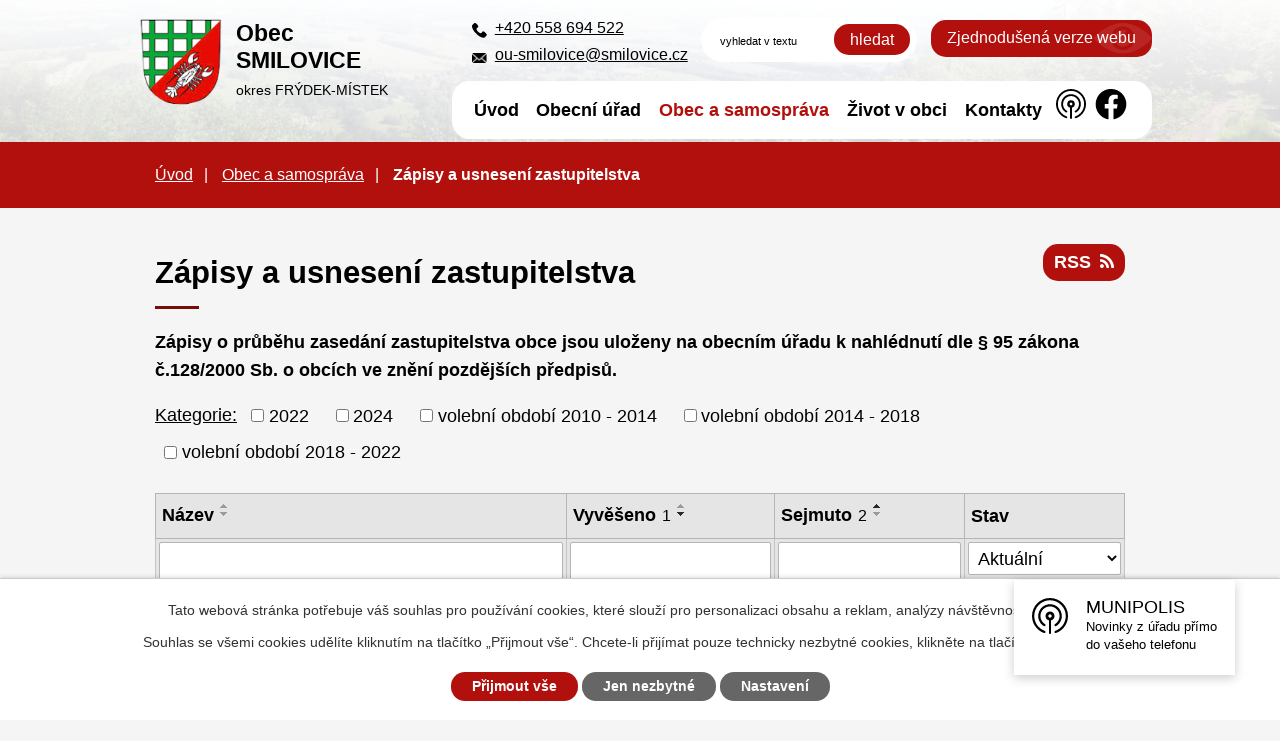

--- FILE ---
content_type: text/html; charset=utf-8
request_url: https://www.smilovice.cz/zapisy-a-usneseni-zastupitelstva?mainSection-dataAggregatorCalendar-7723159-date=202303&noticeOverview-noticesGrid-grid-order=added%3Dd%26archived%3Da&noticeOverview-noticesGrid-grid-itemsPerPage=10
body_size: 19159
content:
<!DOCTYPE html>
<html lang="cs" data-lang-system="cs">
	<head>



		<!--[if IE]><meta http-equiv="X-UA-Compatible" content="IE=EDGE"><![endif]-->
			<meta name="viewport" content="width=device-width, initial-scale=1, user-scalable=yes">
			<meta http-equiv="content-type" content="text/html; charset=utf-8" />
			<meta name="robots" content="index,follow" />
			<meta name="author" content="Antee s.r.o." />
			<meta name="description" content="Smilovice leží na úpatí strmých svahů 738 m vysoké Goduly v masivu Moravskoslezských Beskyd v krásném a tichém prostředí na místní komunikaci mezi Stříteží a obcí Řekou." />
			<meta name="viewport" content="width=device-width, initial-scale=1, user-scalable=yes" />
<title>Zápisy a usnesení zastupitelstva | Obec Smilovice</title>

		<link rel="stylesheet" type="text/css" href="https://cdn.antee.cz/jqueryui/1.8.20/css/smoothness/jquery-ui-1.8.20.custom.css?v=2" integrity="sha384-969tZdZyQm28oZBJc3HnOkX55bRgehf7P93uV7yHLjvpg/EMn7cdRjNDiJ3kYzs4" crossorigin="anonymous" />
		<link rel="stylesheet" type="text/css" href="/style.php?nid=VlFXSkc=&amp;ver=1768916212" />
		<link rel="stylesheet" type="text/css" href="/css/libs.css?ver=1768399900" />
		<link rel="stylesheet" type="text/css" href="https://cdn.antee.cz/genericons/genericons/genericons.css?v=2" integrity="sha384-DVVni0eBddR2RAn0f3ykZjyh97AUIRF+05QPwYfLtPTLQu3B+ocaZm/JigaX0VKc" crossorigin="anonymous" />

		<script src="/js/jquery/jquery-3.0.0.min.js" ></script>
		<script src="/js/jquery/jquery-migrate-3.1.0.min.js" ></script>
		<script src="/js/jquery/jquery-ui.min.js" ></script>
		<script src="/js/jquery/jquery.ui.touch-punch.min.js" ></script>
		<script src="/js/libs.min.js?ver=1768399900" ></script>
		<script src="/js/ipo.min.js?ver=1768399889" ></script>
			<script src="/js/locales/cs.js?ver=1768399196" ></script>

			<script src='https://www.google.com/recaptcha/api.js?hl=cs&render=explicit' ></script>

		<link href="/rozpocty-a-financni-dokumenty?action=atom" type="application/atom+xml" rel="alternate" title="Rozpočty a finanční dokumenty">
		<link href="/uredni-deska?action=atom" type="application/atom+xml" rel="alternate" title="Úřední deska">
		<link href="/zapisy-a-usneseni-zastupitelstva?action=atom" type="application/atom+xml" rel="alternate" title="Zápisy a usnesení zastupitelstva">
		<link href="/pozemkova-uprava?action=atom" type="application/atom+xml" rel="alternate" title="Pozemková úprava">
		<link href="/formulare-a-zadosti?action=atom" type="application/atom+xml" rel="alternate" title="Formuláře a žádosti">
		<link href="/aktuality?action=atom" type="application/atom+xml" rel="alternate" title="Aktuality">
		<link href="/kalendar-akci-zdrojova-stranka?action=atom" type="application/atom+xml" rel="alternate" title="Kalendář akcí - zdrojová stránka">
		<link href="/voda?action=atom" type="application/atom+xml" rel="alternate" title="Voda">
		<link href="/hrbitov?action=atom" type="application/atom+xml" rel="alternate" title="Hřbitov">
		<link href="/komunikace?action=atom" type="application/atom+xml" rel="alternate" title="Komunikace">
		<link href="/verejne-osvetleni?action=atom" type="application/atom+xml" rel="alternate" title="Veřejné osvětlení">
		<link href="/odpad-?action=atom" type="application/atom+xml" rel="alternate" title="Odpad">
		<link href="/program-rozvoje-obce-?action=atom" type="application/atom+xml" rel="alternate" title="Program rozvoje obce">
		<link href="/uzemni-plan-obce-?action=atom" type="application/atom+xml" rel="alternate" title="Územní plán obce">
		<link href="/aktuality-pro-kalendar?action=atom" type="application/atom+xml" rel="alternate" title="Aktuality pro kalendář">
		<link href="/tiskove-zpravy?action=atom" type="application/atom+xml" rel="alternate" title="Tiskové zprávy">
		<link href="/ceniky?action=atom" type="application/atom+xml" rel="alternate" title="Ceníky">
		<link href="/smilovicky-zpravodaj?action=atom" type="application/atom+xml" rel="alternate" title="Smilovický zpravodaj">
<link rel="preconnect" href="https://fonts.gstatic.com/" crossorigin>
<link href="https://fonts.googleapis.com/css2?family=Merriweather:wght@400;700&amp;display=fallback" rel="stylesheet">
<link href="/image.php?nid=18052&amp;oid=7723019" rel="icon" type="image/png">
<link rel="shortcut icon" href="/image.php?nid=18052&amp;oid=7723019">
<script>
ipo.api.live('body', function(el) {
//posun patičky
$(el).find("#ipocopyright").insertAfter("#ipocontainer");
//posun počasí
$(el).find(".ipoWeather").appendTo(".footer-weather");
//třída action-button na backlink
$(el).find(".backlink").addClass("action-button");
//akce a okolí
$(el).find(".event.clearfix > a").addClass("action-button");
$(el).find(".turistikaCZ.view-default .destination p:last-child > a").addClass("action-button");
//posun fulltext
$(el).find(".elasticSearchForm").appendTo(".header-fulltext");
//posun navigace
$(el).find("#iponavigation").insertBefore("#ipomain");
});
</script>




<link rel="preload" href="/image.php?nid=18052&amp;oid=7723011" as="image">
<script>
$(document).ready(
function() {
$( ".add-subscriber ol" ).append( "<li>PRVOTNÍ REGISTRACI DOPORUČUJME PRAVIDELNĚ AKTUALIZOVAT !!!  (webová služba neumí po vytvoření nové podstránky automaticky rozeslat příspěvky)" );
}
);
</script>


<script>
ipo.api.live('.topmenulevel1', function(el) {
$("#header-links").appendTo($(el));
});
</script>

	</head>

	<body id="page7724238" class="subpage7724238 subpage7714876"
			
			data-nid="18052"
			data-lid="CZ"
			data-oid="7724238"
			data-layout-pagewidth="1024"
			
			data-slideshow-timer="3"
			
						
				
				data-layout="responsive" data-viewport_width_responsive="1024"
			>



							<div id="snippet-cookiesConfirmation-euCookiesSnp">			<div id="cookieChoiceInfo" class="cookie-choices-info template_1">
					<p>Tato webová stránka potřebuje váš souhlas pro používání cookies, které slouží pro personalizaci obsahu a reklam, analýzy návštěvnosti a 
						<a class="cookie-button more" href="https://navody.antee.cz/cookies" target="_blank">další účely.</a>
					</p>
					<p>
						Souhlas se všemi cookies udělíte kliknutím na tlačítko „Přijmout vše“. Chcete-li přijímat pouze technicky nezbytné cookies, klikněte na tlačítko „Jen nezbytné“.
					</p>
				<div class="buttons">
					<a class="cookie-button action-button ajax" id="cookieChoiceButton" rel=”nofollow” href="/zapisy-a-usneseni-zastupitelstva?mainSection-dataAggregatorCalendar-7723159-date=202303&amp;noticeOverview-noticesGrid-grid-order=added%3Dd%26archived%3Da&amp;noticeOverview-noticesGrid-grid-itemsPerPage=10&amp;do=cookiesConfirmation-acceptAll">Přijmout vše</a>
					<a class="cookie-button cookie-button--settings action-button ajax" rel=”nofollow” href="/zapisy-a-usneseni-zastupitelstva?mainSection-dataAggregatorCalendar-7723159-date=202303&amp;noticeOverview-noticesGrid-grid-order=added%3Dd%26archived%3Da&amp;noticeOverview-noticesGrid-grid-itemsPerPage=10&amp;do=cookiesConfirmation-onlyNecessary">Jen nezbytné</a>
					<a class="cookie-button cookie-button--settings action-button ajax" rel=”nofollow” href="/zapisy-a-usneseni-zastupitelstva?mainSection-dataAggregatorCalendar-7723159-date=202303&amp;noticeOverview-noticesGrid-grid-order=added%3Dd%26archived%3Da&amp;noticeOverview-noticesGrid-grid-itemsPerPage=10&amp;do=cookiesConfirmation-openSettings">Nastavení</a>
				</div>
			</div>
</div>				<div id="ipocontainer">

			<div class="menu-toggler">

				<span>Menu</span>
				<span class="genericon genericon-menu"></span>
			</div>

			<span id="back-to-top">

				<i class="fa fa-angle-up"></i>
			</span>

			<div id="ipoheader">

				<div class="header__container">
	<div class="flex-container header-inner layout-container">
		<div class="header-inner__item">
			<a href="/" class="header-logo">
				<img src="/image.php?nid=18052&amp;oid=7723011" alt="znak Smilovice">
				<span class="logo-title">
					<span class="logo-title__main">Obec<br>SMILOVICE</span>
					<span class="logo-title__minor">okres <span>FRÝDEK-MÍSTEK</span></span>
				</span>
			</a>
		</div>
		<div class="header-inner__item header-modules flex-container">
			<div class="header-kontakt">
				<a href="tel:+420558694522">+420 558 694 522</a><br>
				<a href="mailto:ou-smilovice@smilovice.cz">ou-smilovice@smilovice.cz</a>
			</div>
			<div class="header-fulltext"> </div>
			<div class="header-blind">
				<a class="action-button" href="/zjednodusena-verze-webu">Zjednodušená verze webu</a>
			</div>
		</div>
	</div>
	
</div>


<div id="header-links">
	<a href="https://smilovice-okr-fm.munipolis.cz/" target="_blank" id="muni-logo">
		<svg width="32" height="30" xmlns="http://www.w3.org/2000/svg">
			<defs></defs>
			<g fill="#000000" fill-rule="nonzero">
				<path d="M 15.002 0 C 6.715 0 0 6.716 0 15.004 C 0 21.548 4.186 27.106 10.03 29.164 C 10.636 29.375 11.268 28.92 11.259 28.278 L 11.259 28.25 C 11.256 27.863 11.01 27.519 10.644 27.392 C 5.536 25.592 1.879 20.726 1.879 15.011 C 1.879 7.695 7.859 1.779 15.202 1.886 C 22.196 1.986 27.954 7.673 28.125 14.668 C 28.275 20.36 24.738 25.5 19.367 27.392 C 19.001 27.519 18.755 27.863 18.752 28.25 L 18.752 28.278 C 18.743 28.92 19.376 29.376 19.982 29.164 C 25.818 27.114 30.004 21.548 30.004 15.011 C 30.004 6.716 23.289 0 15.002 0 Z"></path>
				<path d="M14.923 7.03c4.258-.043 7.844 3.337 8.044 7.588a7.956 7.956 0 0 1-3.764 7.159.929.929 0 0 0-.443.793.942.942 0 0 0 1.436.8 9.832 9.832 0 0 0 4.657-8.374c0-5.437-4.407-9.845-9.844-9.845-5.436 0-9.844 4.408-9.844 9.845a9.848 9.848 0 0 0 4.658 8.374.942.942 0 0 0 1.436-.8.929.929 0 0 0-.443-.793 7.975 7.975 0 0 1-3.78-6.78 7.966 7.966 0 0 1 7.887-7.967Z"></path>
				<path d="M18.752 15.004a3.75 3.75 0 1 0-4.686 3.629v10.431a.94.94 0 0 0 .936.936.94.94 0 0 0 .936-.936V18.633a3.748 3.748 0 0 0 2.814-3.63Zm-3.75 1.4a1.406 1.406 0 0 1-1.407-1.408c0-.778.628-1.407 1.407-1.407s1.407.629 1.407 1.407c0 .78-.628 1.408-1.407 1.408Z"></path>
			</g>
		</svg>
		<span class="tooltiptext">Munipolis</span>
	</a>
	<a href="https://www.facebook.com/p/Obec-Smilovice-100087220086826/" target="_blank" id="fb-logo">
		<svg width="46" height="46" viewbox="0 0 24 24" fill="none" xmlns="http://www.w3.org/2000/svg">
			<path d="M20 12.05C19.9813 10.5255 19.5273 9.03809 18.6915 7.76295C17.8557 6.48781 16.673 5.47804 15.2826 4.85257C13.8921 4.2271 12.3519 4.01198 10.8433 4.23253C9.33473 4.45309 7.92057 5.10013 6.7674 6.09748C5.61422 7.09482 4.77005 8.40092 4.3343 9.86195C3.89856 11.323 3.88938 12.8781 4.30786 14.3442C4.72634 15.8103 5.55504 17.1262 6.69637 18.1371C7.83769 19.148 9.24412 19.8117 10.75 20.05V14.38H8.75001V12.05H10.75V10.28C10.7037 9.86846 10.7483 9.45175 10.8807 9.05931C11.0131 8.66687 11.23 8.30827 11.5161 8.00882C11.8022 7.70936 12.1505 7.47635 12.5365 7.32624C12.9225 7.17612 13.3368 7.11255 13.75 7.14003C14.3498 7.14824 14.9482 7.20173 15.54 7.30003V9.30003H14.54C14.3676 9.27828 14.1924 9.29556 14.0276 9.35059C13.8627 9.40562 13.7123 9.49699 13.5875 9.61795C13.4627 9.73891 13.3667 9.88637 13.3066 10.0494C13.2464 10.2125 13.2237 10.387 13.24 10.56V12.07H15.46L15.1 14.4H13.25V20C15.1399 19.7011 16.8601 18.7347 18.0985 17.2761C19.3369 15.8175 20.0115 13.9634 20 12.05Z" fill="#000000"></path>
		</svg>
		<span class="tooltiptext">Facebook</span>
	</a>
</div>
<div class="elasticSearchForm elasticSearch-container" id="elasticSearch-form-7964500" >
	<h4 class="newsheader">Fulltext vyhledávání</h4>
	<div class="newsbody">
<form action="/zapisy-a-usneseni-zastupitelstva?mainSection-dataAggregatorCalendar-7723159-date=202303&amp;noticeOverview-noticesGrid-grid-order=added%3Dd%26archived%3Da&amp;noticeOverview-noticesGrid-grid-itemsPerPage=10&amp;do=headerSection-elasticSearchForm-7964500-form-submit" method="post" id="frm-headerSection-elasticSearchForm-7964500-form">
<label hidden="" for="frmform-q">Fulltextové vyhledávání</label><input type="text" placeholder="Vyhledat v textu" autocomplete="off" name="q" id="frmform-q" value=""> 			<input type="submit" value="Hledat" class="action-button">
			<div class="elasticSearch-autocomplete"></div>
</form>
	</div>
</div>

<script >

	app.index.requireElasticSearchAutocomplete('frmform-q', "\/fulltext-vyhledavani?do=autocomplete");
</script>
			</div>

			<div id="ipotopmenuwrapper">

				<div id="ipotopmenu">
<h4 class="hiddenMenu">Horní menu</h4>
<ul class="topmenulevel1"><li class="topmenuitem1 noborder" id="ipomenu7686468"><a href="/">Úvod</a></li><li class="topmenuitem1" id="ipomenu7686469"><a href="/obecni-urad">Obecní úřad</a><ul class="topmenulevel2"><li class="topmenuitem2" id="ipomenu7686470"><a href="/zakladni-informace">Základní informace</a></li><li class="topmenuitem2" id="ipomenu7686476"><a href="/uredni-deska">Úřední deska</a></li><li class="topmenuitem2" id="ipomenu7686479"><a href="/povinne-zverejnovane-informace">Povinně zveřejňované informace</a></li><li class="topmenuitem2" id="ipomenu7726456"><a href="/formulare-a-zadosti">Formuláře a žádosti</a></li><li class="topmenuitem2" id="ipomenu7714862"><a href="/czech-point">Czech POINT</a></li><li class="topmenuitem2" id="ipomenu7686472"><a href="/poskytovani-informaci-prijem-podani">Poskytování informací, příjem podání</a></li><li class="topmenuitem2" id="ipomenu7686475"><a href="/elektronicka-podatelna">Elektronická podatelna</a></li><li class="topmenuitem2" id="ipomenu7735399"><a href="https://cro.justice.cz/" target="_blank">Registr oznámení</a></li><li class="topmenuitem2" id="ipomenu7773741"><a href="/uzemni-plan-obce-">Územní plán obce</a></li><li class="topmenuitem2" id="ipomenu7770472"><a href="https://archiv.smilovice.cz" target="_top">Archiv webových stránek</a></li></ul></li><li class="topmenuitem1 active" id="ipomenu7714876"><a href="/obec-a-samosprava">Obec a samospráva</a><ul class="topmenulevel2"><li class="topmenuitem2" id="ipomenu7727713"><a href="/aktuality">Aktuality</a></li><li class="topmenuitem2" id="ipomenu10359542"><a href="/kalendar-akci-stonavka">Kalendář akcí Stonávka</a><ul class="topmenulevel3"><li class="topmenuitem3" id="ipomenu10359546"><a href="/aktuality-rss-hp">Aktuality RSS HP</a></li></ul></li><li class="topmenuitem2" id="ipomenu7686471"><a href="/popis-uradu">Obec</a></li><li class="topmenuitem2" id="ipomenu9618436"><a href="/ceniky">Ceníky</a></li><li class="topmenuitem2" id="ipomenu7686473"><a href="/vyhlasky-a-zakony">Vyhlášky a zákony</a></li><li class="topmenuitem2 active" id="ipomenu7724238"><a href="/zapisy-a-usneseni-zastupitelstva">Zápisy a usnesení zastupitelstva</a></li><li class="topmenuitem2" id="ipomenu8543305"><a href="/projekty">Projekty</a></li><li class="topmenuitem2" id="ipomenu7686474"><a href="/rozpocty-a-financni-dokumenty">Rozpočty a finanční dokumenty</a></li><li class="topmenuitem2" id="ipomenu7686481"><a href="/verejne-zakazky">Veřejné zakázky</a></li><li class="topmenuitem2" id="ipomenu7759259"><a href="/sluzby-a-sprava">Služby a správa</a><ul class="topmenulevel3"><li class="topmenuitem3" id="ipomenu7773399"><a href="/voda">Voda</a></li><li class="topmenuitem3" id="ipomenu7773416"><a href="/odpad-">Odpad</a></li><li class="topmenuitem3" id="ipomenu7773403"><a href="/hrbitov">Hřbitov</a></li><li class="topmenuitem3" id="ipomenu7773405"><a href="/komunikace">Komunikace</a></li><li class="topmenuitem3" id="ipomenu7773410"><a href="/verejne-osvetleni">Veřejné osvětlení</a></li><li class="topmenuitem3" id="ipomenu8708257"><a href="/kulturni-zarizeni-sal">Kulturní zařízení - sál</a></li></ul></li><li class="topmenuitem2" id="ipomenu7773695"><a href="/program-rozvoje-obce-">Program rozvoje obce</a></li><li class="topmenuitem2" id="ipomenu7724885"><a href="/pozemkova-uprava">Pozemková úprava</a></li></ul></li><li class="topmenuitem1" id="ipomenu7714895"><a href="/zivot-v-obci">Život v obci</a><ul class="topmenulevel2"><li class="topmenuitem2" id="ipomenu7715275"><a href="/zpravodaj">Zpravodaj</a><ul class="topmenulevel3"><li class="topmenuitem3" id="ipomenu10142334"><a href="/smilovicky-zpravodaj">Smilovický zpravodaj</a></li><li class="topmenuitem3" id="ipomenu7724784"><a href="/zpravodaj-smilovice-archivace">Smilovický zpravodaj - archivace 2007 - 2022</a></li><li class="topmenuitem3" id="ipomenu7724785"><a href="https://www.stonavka.cz/dokumenty[546]-[cz]-zpravodaj-stonavka" target="_blank">Zpravodaj Stonávky</a></li></ul></li><li class="topmenuitem2" id="ipomenu7727045"><a href="/kalendar-akci-rozcestnik">Kalendář akcí</a><ul class="topmenulevel3"><li class="topmenuitem3" id="ipomenu7723159"><a href="/kalendar-akci">Kalendář akcí</a></li><li class="topmenuitem3" id="ipomenu7727049"><a href="http://www.povodi-stonavky.cz/aktivity-mikroregionu/vsechny" target="_blank">Akce mikroregionu</a></li></ul></li><li class="topmenuitem2" id="ipomenu7709939"><a href="/fotogalerie">Fotogalerie</a></li><li class="topmenuitem2" id="ipomenu7727242"><a href="/historie-obce">Historie obce</a></li><li class="topmenuitem2" id="ipomenu7726586"><a href="https://www.zssmilovice.cz/" target="_blank">Škola a školka</a></li><li class="topmenuitem2" id="ipomenu7727068"><a href="https://knihovna.smilovice.cz/hlavni-strana%5b348%5d-%5bcz%5d-uvodni-stranka" target="_blank">Knihovna</a></li><li class="topmenuitem2" id="ipomenu7881987"><a href="/policie">POLICIE</a><ul class="topmenulevel3"><li class="topmenuitem3" id="ipomenu7881988"><a href="/obvodni-oddeleni-hnojnik">Obvodní oddělení Hnojník</a></li><li class="topmenuitem3" id="ipomenu7881989"><a href="/tiskove-zpravy">Tiskové zprávy</a></li></ul></li><li class="topmenuitem2" id="ipomenu7709940"><a href="/subjekty-v-obci">Subjekty v obci</a><ul class="topmenulevel3"><li class="topmenuitem3" id="ipomenu7726525"><a href="/cesky-svaz-vcelaru">Český svaz včelařů</a></li><li class="topmenuitem3" id="ipomenu7726620"><a href="https://fotoklub-smilovice.webnode.cz/" target="_top">Klub fotografů</a></li><li class="topmenuitem3" id="ipomenu7726512"><a href="http://www.ksschsmilovice.cz/" target="_blank">KS-SCH Křesťanské společenství</a></li><li class="topmenuitem3" id="ipomenu7726538"><a href="/myslivecke-sdruzeni">Myslivecké sdružení</a></li><li class="topmenuitem3" id="ipomenu7726518"><a href="/pzko-smilovice">PZKO Smilovice</a></li><li class="topmenuitem3" id="ipomenu7726529"><a href="/spolek-godula">Spolek Godula</a></li><li class="topmenuitem3" id="ipomenu10710980"><a href="/srps-pri-zs-smilovice">SRPŠ při ZŠ Smilovice</a></li><li class="topmenuitem3" id="ipomenu7726568"><a href="/sportcentrum-smilovice">Sportcentrum Smilovice</a></li><li class="topmenuitem3" id="ipomenu7726520"><a href="/svaz-telesne-postizenych-v-cr">Svaz tělesně postižených v ČR</a></li><li class="topmenuitem3" id="ipomenu7726618"><a href="https://zahradkari-smilovice.webnode.cz/" target="_top">ZO ČZS - zahrádkáři</a></li><li class="topmenuitem3" id="ipomenu10916316"><a href="https://scsmilovice.cz/" target="_top">Sportovní klub SC Smilovice</a></li></ul></li><li class="topmenuitem2" id="ipomenu7715292"><a href="/preshranicni-spoluprace">Přeshraniční spolupráce</a><ul class="topmenulevel3"><li class="topmenuitem3" id="ipomenu7722431"><a href="/preshranicni-spoluprace-cesko-polska-krzyzanowice">Přeshraniční spolupráce česko / polská (Krzyżanowice)</a></li><li class="topmenuitem3" id="ipomenu7722432"><a href="/preshranicni-spoluprace-cesko-slovenska-bitarova">Přeshraniční spolupráce česko / slovenská (Bitarová)</a></li></ul></li><li class="topmenuitem2" id="ipomenu7715293"><a href="/mapovy-server">Mapový server</a></li><li class="topmenuitem2" id="ipomenu12717197"><a href="https://www.virtualtravel.cz/export/smilovice/" target="_blank">Virtuální prohlídka</a></li></ul></li><li class="topmenuitem1" id="ipomenu7716593"><a href="/kontakty">Kontakty</a></li></ul>
					<div class="cleartop"></div>
				</div>
			</div>
			<div id="ipomain">
				<div class="data-aggregator-calendar" id="data-aggregator-calendar-7723159">
	<h4 class="newsheader">Kalendář akcí</h4>
	<div class="newsbody">
<div id="snippet-mainSection-dataAggregatorCalendar-7723159-cal"><div class="blog-cal ui-datepicker-inline ui-datepicker ui-widget ui-widget-content ui-helper-clearfix ui-corner-all">
	<div class="ui-datepicker-header ui-widget-header ui-helper-clearfix ui-corner-all">
		<a class="ui-datepicker-prev ui-corner-all ajax" href="/zapisy-a-usneseni-zastupitelstva?mainSection-dataAggregatorCalendar-7723159-date=202302&amp;noticeOverview-noticesGrid-grid-order=added%3Dd%26archived%3Da&amp;noticeOverview-noticesGrid-grid-itemsPerPage=10&amp;do=mainSection-dataAggregatorCalendar-7723159-reload" title="Předchozí měsíc">
			<span class="ui-icon ui-icon-circle-triangle-w">Předchozí</span>
		</a>
		<a class="ui-datepicker-next ui-corner-all ajax" href="/zapisy-a-usneseni-zastupitelstva?mainSection-dataAggregatorCalendar-7723159-date=202304&amp;noticeOverview-noticesGrid-grid-order=added%3Dd%26archived%3Da&amp;noticeOverview-noticesGrid-grid-itemsPerPage=10&amp;do=mainSection-dataAggregatorCalendar-7723159-reload" title="Následující měsíc">
			<span class="ui-icon ui-icon-circle-triangle-e">Následující</span>
		</a>
		<div class="ui-datepicker-title">Březen 2023</div>
	</div>
	<table class="ui-datepicker-calendar">
		<thead>
			<tr>
				<th title="Pondělí">P</th>
				<th title="Úterý">Ú</th>
				<th title="Středa">S</th>
				<th title="Čtvrtek">Č</th>
				<th title="Pátek">P</th>
				<th title="Sobota">S</th>
				<th title="Neděle">N</th>
			</tr>

		</thead>
		<tbody>
			<tr>

				<td>

						<span class="tooltip ui-state-default ui-datepicker-other-month">27</span>
				</td>
				<td>

						<span class="tooltip ui-state-default ui-datepicker-other-month">28</span>
				</td>
				<td>

						<span class="tooltip ui-state-default">1</span>
				</td>
				<td>

						<span class="tooltip ui-state-default">2</span>
				</td>
				<td>

						<span class="tooltip ui-state-default">3</span>
				</td>
				<td>

						<span class="tooltip ui-state-default saturday day-off">4</span>
				</td>
				<td>

						<span class="tooltip ui-state-default sunday day-off">5</span>
				</td>
			</tr>
			<tr>

				<td>

						<span class="tooltip ui-state-default">6</span>
				</td>
				<td>

						<span class="tooltip ui-state-default">7</span>
				</td>
				<td>

						<span class="tooltip ui-state-default">8</span>
				</td>
				<td>

						<span class="tooltip ui-state-default">9</span>
				</td>
				<td>

						<span class="tooltip ui-state-default">10</span>
				</td>
				<td>

						<span class="tooltip ui-state-default saturday day-off">11</span>
				</td>
				<td>

						<span class="tooltip ui-state-default sunday day-off">12</span>
				</td>
			</tr>
			<tr>

				<td>

						<span class="tooltip ui-state-default">13</span>
				</td>
				<td>

						<span class="tooltip ui-state-default">14</span>
				</td>
				<td>

						<span class="tooltip ui-state-default">15</span>
				</td>
				<td>

						<span class="tooltip ui-state-default">16</span>
				</td>
				<td>

						<span class="tooltip ui-state-default">17</span>
				</td>
				<td>

						<span class="tooltip ui-state-default saturday day-off">18</span>
				</td>
				<td>

						<span class="tooltip ui-state-default sunday day-off">19</span>
				</td>
			</tr>
			<tr>

				<td>

						<span class="tooltip ui-state-default">20</span>
				</td>
				<td>

						<span class="tooltip ui-state-default">21</span>
				</td>
				<td>

						<span class="tooltip ui-state-default">22</span>
				</td>
				<td>

						<span class="tooltip ui-state-default">23</span>
				</td>
				<td>

						<span class="tooltip ui-state-default">24</span>
				</td>
				<td>

						<span class="tooltip ui-state-default saturday day-off">25</span>
				</td>
				<td>

						<span class="tooltip ui-state-default sunday day-off">26</span>
				</td>
			</tr>
			<tr>

				<td>

						<span class="tooltip ui-state-default">27</span>
				</td>
				<td>

						<span class="tooltip ui-state-default">28</span>
				</td>
				<td>

						<span class="tooltip ui-state-default">29</span>
				</td>
				<td>

						<span class="tooltip ui-state-default">30</span>
				</td>
				<td>

						<span class="tooltip ui-state-default">31</span>
				</td>
				<td>

						<span class="tooltip ui-state-default saturday day-off ui-datepicker-other-month">1</span>
				</td>
				<td>

						<span class="tooltip ui-state-default sunday day-off ui-datepicker-other-month">2</span>
				</td>
			</tr>
		</tbody>
	</table>
</div>
</div>	</div>
</div>

				<div id="ipomainframe">
					<div id="ipopage">
<div id="iponavigation">
	<h5 class="hiddenMenu">Drobečková navigace</h5>
	<p>
			<a href="/">Úvod</a> <span class="separator">&gt;</span>
			<a href="/obec-a-samosprava">Obec a samospráva</a> <span class="separator">&gt;</span>
			<span class="currentPage">Zápisy a usnesení zastupitelstva</span>
	</p>

</div>
						<div class="ipopagetext">
							<div class="noticeBoard view-default content with-subscribe">
								
								<h1>Zápisy a usnesení zastupitelstva</h1>

<div id="snippet--flash"></div>
								
																	
<div class="subscribe-toolbar">
	<a href="/zapisy-a-usneseni-zastupitelstva?action=atom" class="action-button tooltip" data-tooltip-content="#tooltip-content"><i class="fa fa-rss"></i> RSS</a>
	<div class="tooltip-wrapper">

		<span id="tooltip-content">Více informací naleznete <a href=/zapisy-a-usneseni-zastupitelstva?action=rssGuide>zde</a>.</span>
	</div>
</div>
<hr class="cleaner">
	<div class="paragraph">
		<p><strong>Zápisy o průběhu zasedání zastupitelstva obce jsou uloženy na obecním úřadu k nahlédnutí dle § 95 zákona č.128/2000 Sb. o obcích ve znění pozdějších předpisů.</strong></p>			</div>

					<div class="tags table-row auto type-tags">
<form action="/zapisy-a-usneseni-zastupitelstva?mainSection-dataAggregatorCalendar-7723159-date=202303&amp;noticeOverview-noticesGrid-grid-order=added%3Dd%26archived%3Da&amp;noticeOverview-noticesGrid-grid-itemsPerPage=10&amp;do=multiTagsRenderer-multiChoiceTags-submit" method="post" id="frm-multiTagsRenderer-multiChoiceTags">
			<a class="box-by-content" href="/zapisy-a-usneseni-zastupitelstva?mainSection-dataAggregatorCalendar-7723159-date=202303&amp;noticeOverview-noticesGrid-grid-order=added%3Dd%26archived%3Da&amp;noticeOverview-noticesGrid-grid-itemsPerPage=10" title="Ukázat vše">Kategorie:</a>
<span><input type="checkbox" name="tags[]" id="frm-multiTagsRenderer-multiChoiceTagsiChoiceTags-tags-0" value="2022"><label for="frm-multiTagsRenderer-multiChoiceTagsiChoiceTags-tags-0">2022</label><br></span><span><input type="checkbox" name="tags[]" id="frm-multiTagsRenderer-multiChoiceTagsiChoiceTags-tags-1" value="2024"><label for="frm-multiTagsRenderer-multiChoiceTagsiChoiceTags-tags-1">2024</label><br></span><span><input type="checkbox" name="tags[]" id="frm-multiTagsRenderer-multiChoiceTagsiChoiceTags-tags-2" value="volební období 2010 - 2014"><label for="frm-multiTagsRenderer-multiChoiceTagsiChoiceTags-tags-2">volební období 2010 - 2014</label><br></span><span><input type="checkbox" name="tags[]" id="frm-multiTagsRenderer-multiChoiceTagsiChoiceTags-tags-3" value="volební období 2014 - 2018"><label for="frm-multiTagsRenderer-multiChoiceTagsiChoiceTags-tags-3">volební období 2014 - 2018</label><br></span><span><input type="checkbox" name="tags[]" id="frm-multiTagsRenderer-multiChoiceTagsiChoiceTags-tags-4" value="volební období 2018 - 2022"><label for="frm-multiTagsRenderer-multiChoiceTagsiChoiceTags-tags-4">volební období 2018 - 2022</label><br></span> <input type="submit" class="action-button" name="filter" id="frmmultiChoiceTags-filter" value="Filtrovat"> </form>
	</div>
	<script >
	$(document).ready(function() {
		$('.tags-selection select[multiple]').select2({
			placeholder: 'Vyberte štítky',
		  	width: '300px'
		});
		$('#frmmultiSelectTags-tags').change(function() {
			$('#frm-multiTagsRenderer-multiSelectTags input[type="submit"]').click();
		});
		$('#frm-multiTagsRenderer-multiChoiceTags input[type="checkbox"]').change(function() {
			$('#frm-multiTagsRenderer-multiChoiceTags input[type="submit"]').click();
		});
	})
</script>
		<hr class="cleaner">
<div id="snippet--overview">	<div id="snippet-noticeOverview-noticesGrid-grid">			<div id="snippet-noticeOverview-noticesGrid-grid-grid">

<form action="/zapisy-a-usneseni-zastupitelstva?mainSection-dataAggregatorCalendar-7723159-date=202303&amp;noticeOverview-noticesGrid-grid-order=added%3Dd%26archived%3Da&amp;noticeOverview-noticesGrid-grid-itemsPerPage=10&amp;do=noticeOverview-noticesGrid-grid-form-submit" method="post" id="frm-noticeOverview-noticesGrid-grid-form" class="datagrid">
<table class="datagrid">
	<thead>
		<tr class="header">
			<th><a href="/zapisy-a-usneseni-zastupitelstva?noticeOverview-noticesGrid-grid-by=name&amp;mainSection-dataAggregatorCalendar-7723159-date=202303&amp;noticeOverview-noticesGrid-grid-order=added%3Dd%26archived%3Da&amp;noticeOverview-noticesGrid-grid-itemsPerPage=10&amp;do=noticeOverview-noticesGrid-grid-order" class="datagrid-ajax">N&aacute;zev</a><span class="positioner"><a class="datagrid-ajax" href="/zapisy-a-usneseni-zastupitelstva?noticeOverview-noticesGrid-grid-by=name&amp;noticeOverview-noticesGrid-grid-dir=a&amp;mainSection-dataAggregatorCalendar-7723159-date=202303&amp;noticeOverview-noticesGrid-grid-order=added%3Dd%26archived%3Da&amp;noticeOverview-noticesGrid-grid-itemsPerPage=10&amp;do=noticeOverview-noticesGrid-grid-order"><span class="up"></span></a><a class="datagrid-ajax" href="/zapisy-a-usneseni-zastupitelstva?noticeOverview-noticesGrid-grid-by=name&amp;noticeOverview-noticesGrid-grid-dir=d&amp;mainSection-dataAggregatorCalendar-7723159-date=202303&amp;noticeOverview-noticesGrid-grid-order=added%3Dd%26archived%3Da&amp;noticeOverview-noticesGrid-grid-itemsPerPage=10&amp;do=noticeOverview-noticesGrid-grid-order"><span class="down"></span></a></span></th>
		
			<th class="active"><a href="/zapisy-a-usneseni-zastupitelstva?noticeOverview-noticesGrid-grid-by=added&amp;mainSection-dataAggregatorCalendar-7723159-date=202303&amp;noticeOverview-noticesGrid-grid-order=added%3Dd%26archived%3Da&amp;noticeOverview-noticesGrid-grid-itemsPerPage=10&amp;do=noticeOverview-noticesGrid-grid-order" class="datagrid-ajax">Vyv&#283;&scaron;eno<span>1</span></a><span class="positioner"><a class="datagrid-ajax" href="/zapisy-a-usneseni-zastupitelstva?noticeOverview-noticesGrid-grid-by=added&amp;noticeOverview-noticesGrid-grid-dir=a&amp;mainSection-dataAggregatorCalendar-7723159-date=202303&amp;noticeOverview-noticesGrid-grid-order=added%3Dd%26archived%3Da&amp;noticeOverview-noticesGrid-grid-itemsPerPage=10&amp;do=noticeOverview-noticesGrid-grid-order"><span class="up"></span></a><a class="datagrid-ajax active" href="/zapisy-a-usneseni-zastupitelstva?noticeOverview-noticesGrid-grid-by=added&amp;noticeOverview-noticesGrid-grid-dir=d&amp;mainSection-dataAggregatorCalendar-7723159-date=202303&amp;noticeOverview-noticesGrid-grid-order=added%3Dd%26archived%3Da&amp;noticeOverview-noticesGrid-grid-itemsPerPage=10&amp;do=noticeOverview-noticesGrid-grid-order"><span class="down"></span></a></span></th>
		
			<th class="active"><a href="/zapisy-a-usneseni-zastupitelstva?noticeOverview-noticesGrid-grid-by=archived&amp;mainSection-dataAggregatorCalendar-7723159-date=202303&amp;noticeOverview-noticesGrid-grid-order=added%3Dd%26archived%3Da&amp;noticeOverview-noticesGrid-grid-itemsPerPage=10&amp;do=noticeOverview-noticesGrid-grid-order" class="datagrid-ajax">Sejmuto<span>2</span></a><span class="positioner"><a class="datagrid-ajax active" href="/zapisy-a-usneseni-zastupitelstva?noticeOverview-noticesGrid-grid-by=archived&amp;noticeOverview-noticesGrid-grid-dir=a&amp;mainSection-dataAggregatorCalendar-7723159-date=202303&amp;noticeOverview-noticesGrid-grid-order=added%3Dd%26archived%3Da&amp;noticeOverview-noticesGrid-grid-itemsPerPage=10&amp;do=noticeOverview-noticesGrid-grid-order"><span class="up"></span></a><a class="datagrid-ajax" href="/zapisy-a-usneseni-zastupitelstva?noticeOverview-noticesGrid-grid-by=archived&amp;noticeOverview-noticesGrid-grid-dir=d&amp;mainSection-dataAggregatorCalendar-7723159-date=202303&amp;noticeOverview-noticesGrid-grid-order=added%3Dd%26archived%3Da&amp;noticeOverview-noticesGrid-grid-itemsPerPage=10&amp;do=noticeOverview-noticesGrid-grid-order"><span class="down"></span></a></span></th>
		
			<th class="active"><p>Stav</p></th>
		</tr>
	
		<tr class="filters">
			<td><input type="text" size="5" name="filters[name]" id="frm-datagrid-noticeOverview-noticesGrid-grid-form-filters-name" value="" class="text"></td>
		
			<td><input type="text" size="5" name="filters[added]" id="frm-datagrid-noticeOverview-noticesGrid-grid-form-filters-added" value="" class="text"></td>
		
			<td><input type="text" size="5" name="filters[archived]" id="frm-datagrid-noticeOverview-noticesGrid-grid-form-filters-archived" value="" class="text"></td>
		
			<td><select name="filters[isArchived]" id="frm-datagrid-noticeOverview-noticesGrid-grid-form-filters-isArchived" class="select"><option value="N" selected>Aktu&aacute;ln&iacute;</option><option value="A">Archiv</option><option value="B">V&scaron;e</option></select>
			<input type="submit" name="filterSubmit" id="frm-datagrid-noticeOverview-noticesGrid-grid-form-filterSubmit" value="Filtrovat" class="button" title="Filtrovat">
		</td>
		</tr>
	</thead>

	<tfoot>
		<tr class="footer">
			<td colspan="4"> <span class="paginator"><span class="paginator-first inactive" title="First"></span><span class="paginator-prev inactive" title="P&#345;edchoz&iacute;"></span><span class="paginator-controls"><label for="frm-datagrid-noticeOverview-noticesGrid-grid-form-page">Str&aacute;nka</label> <input type="text" size="1" name="page" id="frm-datagrid-noticeOverview-noticesGrid-grid-form-page" value="1"> z 2</span><a class="datagrid-ajax" href="/zapisy-a-usneseni-zastupitelstva?noticeOverview-noticesGrid-grid-goto=2&amp;mainSection-dataAggregatorCalendar-7723159-date=202303&amp;noticeOverview-noticesGrid-grid-order=added%3Dd%26archived%3Da&amp;noticeOverview-noticesGrid-grid-itemsPerPage=10&amp;do=noticeOverview-noticesGrid-grid-page" title="N&aacute;sleduj&iacute;c&iacute;"><span class="paginator-next"></span></a><a class="datagrid-ajax" href="/zapisy-a-usneseni-zastupitelstva?noticeOverview-noticesGrid-grid-goto=2&amp;mainSection-dataAggregatorCalendar-7723159-date=202303&amp;noticeOverview-noticesGrid-grid-order=added%3Dd%26archived%3Da&amp;noticeOverview-noticesGrid-grid-itemsPerPage=10&amp;do=noticeOverview-noticesGrid-grid-page" title="Last"><span class="paginator-last"></span></a><input type="submit" name="pageSubmit" id="frm-datagrid-noticeOverview-noticesGrid-grid-form-pageSubmit" value="Zm&#283;nit str&aacute;nku" title="Zm&#283;nit str&aacute;nku"></span> <span class="grid-info">Z&aacute;znamy 1 - 10 z 17 | Zobrazit: <select name="items" id="frm-datagrid-noticeOverview-noticesGrid-grid-form-items"><option value="10" selected>10</option><option value="20">20</option><option value="50">50</option></select><input type="submit" name="itemsSubmit" id="frm-datagrid-noticeOverview-noticesGrid-grid-form-itemsSubmit" value="Zm&#283;nit" title="Zm&#283;nit"></span></td>
		</tr>
	</tfoot>

	<tbody>
		<tr>
			<td><a href="/zapisy-a-usneseni-zastupitelstva?action=detail&amp;id=17">Z&aacute;pisy a usnesen&iacute; rok 2024 <span class="tooltip fa fa-file-o" title="1 p&#345;&iacute;loha"></span></a></td>
		
			<td><a href="/zapisy-a-usneseni-zastupitelstva?action=detail&amp;id=17">31. 3. 2025</a></td>
		
			<td></td>
		
			<td><a href="/zapisy-a-usneseni-zastupitelstva?action=detail&amp;id=17">Aktu&aacute;ln&iacute;</a></td>
		</tr>
	
		<tr class="even">
			<td><a href="/zapisy-a-usneseni-zastupitelstva?action=detail&amp;id=16">Z&aacute;pisy a usnesen&iacute; rok 2023 <span class="tooltip fa fa-file-o" title="1 p&#345;&iacute;loha"></span></a></td>
		
			<td><a href="/zapisy-a-usneseni-zastupitelstva?action=detail&amp;id=16">9. 1. 2024</a></td>
		
			<td></td>
		
			<td><a href="/zapisy-a-usneseni-zastupitelstva?action=detail&amp;id=16">Aktu&aacute;ln&iacute;</a></td>
		</tr>
	
		<tr>
			<td><a href="/zapisy-a-usneseni-zastupitelstva?action=detail&amp;id=15">Z&aacute;pisy a usnesen&iacute; rok 2022 <span class="tooltip fa fa-file-o" title="1 p&#345;&iacute;loha"></span></a></td>
		
			<td><a href="/zapisy-a-usneseni-zastupitelstva?action=detail&amp;id=15">27. 12. 2022</a></td>
		
			<td></td>
		
			<td><a href="/zapisy-a-usneseni-zastupitelstva?action=detail&amp;id=15">Aktu&aacute;ln&iacute;</a></td>
		</tr>
	
		<tr class="even">
			<td><a href="/zapisy-a-usneseni-zastupitelstva?action=detail&amp;id=14">Z&aacute;pisy a usnesen&iacute; rok 2021 <span class="tooltip fa fa-file-o" title="1 p&#345;&iacute;loha"></span></a></td>
		
			<td><a href="/zapisy-a-usneseni-zastupitelstva?action=detail&amp;id=14">27. 12. 2021</a></td>
		
			<td></td>
		
			<td><a href="/zapisy-a-usneseni-zastupitelstva?action=detail&amp;id=14">Aktu&aacute;ln&iacute;</a></td>
		</tr>
	
		<tr>
			<td><a href="/zapisy-a-usneseni-zastupitelstva?action=detail&amp;id=13">Z&aacute;pisy a usnesen&iacute; rok 2020 <span class="tooltip fa fa-file-o" title="1 p&#345;&iacute;loha"></span></a></td>
		
			<td><a href="/zapisy-a-usneseni-zastupitelstva?action=detail&amp;id=13">23. 12. 2020</a></td>
		
			<td></td>
		
			<td><a href="/zapisy-a-usneseni-zastupitelstva?action=detail&amp;id=13">Aktu&aacute;ln&iacute;</a></td>
		</tr>
	
		<tr class="even">
			<td><a href="/zapisy-a-usneseni-zastupitelstva?action=detail&amp;id=10">Z&aacute;pisy a usnesen&iacute; rok 2019 <span class="tooltip fa fa-file-o" title="1 p&#345;&iacute;loha"></span></a></td>
		
			<td><a href="/zapisy-a-usneseni-zastupitelstva?action=detail&amp;id=10">31. 12. 2019</a></td>
		
			<td></td>
		
			<td><a href="/zapisy-a-usneseni-zastupitelstva?action=detail&amp;id=10">Aktu&aacute;ln&iacute;</a></td>
		</tr>
	
		<tr>
			<td><a href="/zapisy-a-usneseni-zastupitelstva?action=detail&amp;id=12">Z&aacute;pisy a usnesen&iacute; rok 2018 <span class="tooltip fa fa-file-o" title="1 p&#345;&iacute;loha"></span></a></td>
		
			<td><a href="/zapisy-a-usneseni-zastupitelstva?action=detail&amp;id=12">31. 12. 2018</a></td>
		
			<td></td>
		
			<td><a href="/zapisy-a-usneseni-zastupitelstva?action=detail&amp;id=12">Aktu&aacute;ln&iacute;</a></td>
		</tr>
	
		<tr class="even">
			<td><a href="/zapisy-a-usneseni-zastupitelstva?action=detail&amp;id=9">Z&aacute;pisy a usnesen&iacute; rok 2018 <span class="tooltip fa fa-files-o" title="10 p&#345;&iacute;loh"></span></a></td>
		
			<td><a href="/zapisy-a-usneseni-zastupitelstva?action=detail&amp;id=9">25. 8. 2018</a></td>
		
			<td></td>
		
			<td><a href="/zapisy-a-usneseni-zastupitelstva?action=detail&amp;id=9">Aktu&aacute;ln&iacute;</a></td>
		</tr>
	
		<tr>
			<td><a href="/zapisy-a-usneseni-zastupitelstva?action=detail&amp;id=8">Z&aacute;pisy a usnesen&iacute; rok 2017 <span class="tooltip fa fa-files-o" title="10 p&#345;&iacute;loh"></span></a></td>
		
			<td><a href="/zapisy-a-usneseni-zastupitelstva?action=detail&amp;id=8">31. 12. 2017</a></td>
		
			<td></td>
		
			<td><a href="/zapisy-a-usneseni-zastupitelstva?action=detail&amp;id=8">Aktu&aacute;ln&iacute;</a></td>
		</tr>
	
		<tr class="even">
			<td><a href="/zapisy-a-usneseni-zastupitelstva?action=detail&amp;id=7">Z&aacute;pisy a usnesen&iacute; rok 2016 <span class="tooltip fa fa-files-o" title="16 p&#345;&iacute;loh"></span></a></td>
		
			<td><a href="/zapisy-a-usneseni-zastupitelstva?action=detail&amp;id=7">31. 12. 2016</a></td>
		
			<td></td>
		
			<td><a href="/zapisy-a-usneseni-zastupitelstva?action=detail&amp;id=7">Aktu&aacute;ln&iacute;</a></td>
		</tr>
	</tbody>
</table>
</form>

</div>		<hr class="cleaner">
	</div><div class="last-updated">Naposledy změněno: 31. 3. 2025 10:41</div>
</div>
	<div class="paragraph">
					</div>
															</div>
						</div>
					</div>


					

					

					<div class="hrclear"></div>
					<div id="ipocopyright">
<div class="copyright">
	<div class="footer-container layout-container">
	<div class="row footer-inner flex-container">
		<div class="footer-inner__item">
			<h3>Obec SMILOVICE</h3>
			<p>Obecní úřad SMILOVICE<br> Smilovice 13<br> 739 55 Smilovice u Třince</p>
			<p class="width-space">
				<strong>Telefon:</strong><a href="tel:+420558694522">+420 558 694 522</a><br>
				<strong>E-mail:</strong><a href="mailto:ou-smilovice@smilovice.cz">ou-smilovice@smilovice.cz</a>
			</p>
		</div>
		<div class="footer-inner__item">
			<h3>Úřední hodiny</h3>
			<p><strong>Pondělí a středa</strong><br>8.00 - 12.00, 13.00 - 17.00</p>
			<div class="footer-weather"> </div>
		</div>
		<div class="footer-inner__item footer-inner__item--map">
			<a href="https://goo.gl/maps/oJ2WYxvd2vkzofDo6" target="_blank" rel="noopener noreferrer">
				<img src="/image.php?nid=18052&amp;oid=7723008" alt="mapa" width="271" height="157">
				<span>Zobrazit na mapě</span>
			</a>
		</div>
	</div>
</div>
<div class="row antee">
	<div class="layout-container">
		© 2026 Obec Smilovice, <a href="mailto:starosta@smilovice.cz">Kontaktovat webmastera</a>, <span id="links"><a href="/prohlaseni-o-pristupnosti">Prohlášení o přístupnosti</a></span><br>ANTEE s.r.o. - <a href="https://www.antee.cz" rel="nofollow">Tvorba webových stránek</a>, Redakční systém IPO, <a href="https://ipo.antee.cz/" rel="nofollow">Administrace stránek</a>
	</div>
</div>
</div>
					</div>
					<div id="ipostatistics">
<script >
	var _paq = _paq || [];
	_paq.push(['disableCookies']);
	_paq.push(['trackPageView']);
	_paq.push(['enableLinkTracking']);
	(function() {
		var u="https://matomo.antee.cz/";
		_paq.push(['setTrackerUrl', u+'piwik.php']);
		_paq.push(['setSiteId', 4703]);
		var d=document, g=d.createElement('script'), s=d.getElementsByTagName('script')[0];
		g.defer=true; g.async=true; g.src=u+'piwik.js'; s.parentNode.insertBefore(g,s);
	})();
</script>
<script >
	$(document).ready(function() {
		$('a[href^="mailto"]').on("click", function(){
			_paq.push(['setCustomVariable', 1, 'Click mailto','Email='+this.href.replace(/^mailto:/i,'') + ' /Page = ' +  location.href,'page']);
			_paq.push(['trackGoal', 8]);
			_paq.push(['trackPageView']);
		});

		$('a[href^="tel"]').on("click", function(){
			_paq.push(['setCustomVariable', 1, 'Click telefon','Telefon='+this.href.replace(/^tel:/i,'') + ' /Page = ' +  location.href,'page']);
			_paq.push(['trackPageView']);
		});
	});
</script>
					</div>

					<div id="ipofooter">
						<!--<div class="rozhlas-banner-container"><a class="rozhlas-banner__icon animated pulse" title="Zobrazit mobilní rozhlas" href="#"> <img src="/image.php?nid=18052&oid=11587914" alt="logo" /> <span class="rozhlas-title">Mobilní <br />Rozhlas</span> <span class="rozhlas-subtitle">Novinky z úřadu přímo do vašeho telefonu</span> </a>
<div class="rozhlas-banner">
<div class="rozhlas-banner__close"><a title="zavřít"><img src="/file.php?nid=18052&oid=11587915" alt="zavřít" /></a></div>
<div class="rozhlas-banner__logo"><a title="Mobilní rozhlas" href="https://www.mobilnirozhlas.cz/" target="_blank" rel="noopener noreferrer"> <img src="/file.php?nid=18052&oid=11587916" alt="mobilní rozhlas" /> </a></div>
<div class="rozhlas-banner__text"><span>Důležité informace ze samosprávy <br />přímo do telefonu</span></div>
<div class="rozhlas-banner__image"><img src="/image.php?nid=18052&oid=11587918" alt="foto aplikace" /></div>
<div class="rozhlas-banner__cta"><a class="rozhlas-banner-btn rozhlas-banner-btn--telefon" title="Odebírat" href="https://komornilhotka.mobilnirozhlas.cz/registrace" target="_blank" rel="noopener noreferrer"> Odebírat zprávy do telefonu </a> <a class="rozhlas-banner-btn rozhlas-banner-btn--nastenka" title="Nástěnka" href="https://komornilhotka.mobilnirozhlas.cz/" target="_blank" rel="noopener noreferrer"> Zobrazit nástěnku </a> <a class="rozhlas-banner-btn rozhlas-banner-btn--app" title="Aplikace" href="http://ipopage/?oid=11587891"> Stáhnout mobilní aplikaci </a></div>
</div>
</div>
<script>// <![CDATA[
ipo.api.live('.rozhlas-banner-container', function(el) {
$('.rozhlas-banner__icon').click(function(e) {
$(el).toggleClass('open')
if ($(el).hasClass('open')) {
$('.rozhlas-banner').css('display', 'block')
} else {
$(el).removeClass('open')
$('.rozhlas-banner').css('display', 'none')
}
e.preventDefault()
})
$('.rozhlas-banner__close a').click(function(e) {
$(el).removeClass('open')
$(el).find('.rozhlas-banner').css('display', 'none')
})
})
// ]]></script> -->

<!--<div class="rozhlas-banner-container"><a class="rozhlas-banner__icon animated pulse" target="_blank" href="https://smilovice-okr-fm.munipolis.cz/" title="Zobrazit MUNIPOLIS"><span class="logo-symbol"><svg width="36px" height="36px" viewBox="0 0 36 36" version="1.1" xmlns="http://www.w3.org/2000/svg" xmlns:xlink="http://www.w3.org/1999/xlink"><g stroke="none" stroke-width="1" fill="currentColor" fill-rule="evenodd"><g fill="currentColor" fill-rule="nonzero"><path d="M18,0 C8.05714286,0 0,8.05906168 0,18.0042867 C0,25.8575851 5.02285714,32.5277447 12.0342857,34.996904 C12.7542857,35.2541081 13.5171429,34.705406 13.5085714,33.9337938 C13.5085714,33.9252203 13.5085714,33.9080734 13.5085714,33.8994999 C13.5085714,33.4365325 13.2085714,33.025006 12.7714286,32.8706835 C6.64285714,30.7101691 2.25428571,24.8716361 2.25428571,18.0128602 C2.25428571,9.23362705 9.42857143,2.134794 18.24,2.26339605 C26.6314286,2.38342462 33.54,9.20790664 33.7457143,17.6013337 C33.9257143,24.6401524 29.4857143,30.6758752 23.2371429,32.8706835 C22.8,33.025006 22.5,33.4365325 22.5,33.8994999 L22.5,33.9337938 C22.4914286,34.705406 23.2542857,35.2541081 23.9742857,34.996904 C30.9771429,32.5363182 36,25.8575851 36,18.0128602 C36,8.05906168 27.9428571,0 18,0 Z"></path><path d="M17.9057143,8.43629436 C23.0142857,8.38485354 27.3171429,12.4401048 27.5571429,17.5413194 C27.7285714,21.1678971 25.8771429,24.3743749 23.04,26.1319362 C22.7057143,26.3376995 22.5085714,26.6977852 22.5085714,27.0835913 C22.5085714,27.9666587 23.4771429,28.5067873 24.2314286,28.04382 C27.5914286,25.9604668 29.82,22.2395809 29.82,17.9957133 C29.82,11.4713027 24.5314286,6.18147178 18.0085714,6.18147178 C11.4857143,6.18147178 6.19714286,11.4713027 6.19714286,17.9957133 C6.19714286,22.2395809 8.43428571,25.9604668 11.7857143,28.04382 C12.54,28.5067873 13.5085714,27.9666587 13.5085714,27.0835913 C13.5085714,26.6977852 13.3114286,26.3376995 12.9771429,26.1319362 C10.26,24.4429626 8.44285714,21.4336747 8.44285714,17.9957133 C8.44285714,12.7487497 12.6685714,8.48773518 17.9057143,8.43629436 Z"></path><path d="M22.5,18.0042867 C22.5,15.5179805 20.4857143,13.5032151 18,13.5032151 C15.5142857,13.5032151 13.5,15.5179805 13.5,18.0042867 C13.5,20.1047869 14.9314286,21.8623482 16.8771429,22.3596094 L16.8771429,34.8768754 C16.8771429,35.4941653 17.3828571,36 18,36 C18.6171429,36 19.1228571,35.4941653 19.1228571,34.8768754 L19.1228571,22.3596094 C21.0685714,21.8623482 22.5,20.0962134 22.5,18.0042867 Z M18,19.6846868 C17.0657143,19.6846868 16.3114286,18.9302215 16.3114286,17.9957133 C16.3114286,17.061205 17.0657143,16.3067397 18,16.3067397 C18.9342857,16.3067397 19.6885714,17.061205 19.6885714,17.9957133 C19.6885714,18.9302215 18.9342857,19.6846868 18,19.6846868 Z"></path></g></g></svg></span> <span class="rozhlas-title">MUNIPOLIS<br>
<span class="rozhlas-subtitle">Novinky z&nbsp;úřadu přímo<br>
do&nbsp;vašeho telefonu</span></span> </a>

<div class="rozhlas-banner" style="display: none;">
<div class="rozhlas-banner__close"><a title="zavřít"><i class="fa fa-times"></i></a></div>

<div class="rozhlas-banner__logo"><a href="https://smilovice-okr-fm.munipolis.cz/" rel="noopener noreferrer" onclick="return openTargetBlank(this, event)" title="MUNIPOLIS"><span class="logo-symbol"><svg width="36px" height="36px" viewBox="0 0 36 36" version="1.1" xmlns="http://www.w3.org/2000/svg" xmlns:xlink="http://www.w3.org/1999/xlink"><g stroke="none" stroke-width="1" fill="currentColor" fill-rule="evenodd"><g fill="currentColor" fill-rule="nonzero"><path d="M18,0 C8.05714286,0 0,8.05906168 0,18.0042867 C0,25.8575851 5.02285714,32.5277447 12.0342857,34.996904 C12.7542857,35.2541081 13.5171429,34.705406 13.5085714,33.9337938 C13.5085714,33.9252203 13.5085714,33.9080734 13.5085714,33.8994999 C13.5085714,33.4365325 13.2085714,33.025006 12.7714286,32.8706835 C6.64285714,30.7101691 2.25428571,24.8716361 2.25428571,18.0128602 C2.25428571,9.23362705 9.42857143,2.134794 18.24,2.26339605 C26.6314286,2.38342462 33.54,9.20790664 33.7457143,17.6013337 C33.9257143,24.6401524 29.4857143,30.6758752 23.2371429,32.8706835 C22.8,33.025006 22.5,33.4365325 22.5,33.8994999 L22.5,33.9337938 C22.4914286,34.705406 23.2542857,35.2541081 23.9742857,34.996904 C30.9771429,32.5363182 36,25.8575851 36,18.0128602 C36,8.05906168 27.9428571,0 18,0 Z"></path><path d="M17.9057143,8.43629436 C23.0142857,8.38485354 27.3171429,12.4401048 27.5571429,17.5413194 C27.7285714,21.1678971 25.8771429,24.3743749 23.04,26.1319362 C22.7057143,26.3376995 22.5085714,26.6977852 22.5085714,27.0835913 C22.5085714,27.9666587 23.4771429,28.5067873 24.2314286,28.04382 C27.5914286,25.9604668 29.82,22.2395809 29.82,17.9957133 C29.82,11.4713027 24.5314286,6.18147178 18.0085714,6.18147178 C11.4857143,6.18147178 6.19714286,11.4713027 6.19714286,17.9957133 C6.19714286,22.2395809 8.43428571,25.9604668 11.7857143,28.04382 C12.54,28.5067873 13.5085714,27.9666587 13.5085714,27.0835913 C13.5085714,26.6977852 13.3114286,26.3376995 12.9771429,26.1319362 C10.26,24.4429626 8.44285714,21.4336747 8.44285714,17.9957133 C8.44285714,12.7487497 12.6685714,8.48773518 17.9057143,8.43629436 Z"></path><path d="M22.5,18.0042867 C22.5,15.5179805 20.4857143,13.5032151 18,13.5032151 C15.5142857,13.5032151 13.5,15.5179805 13.5,18.0042867 C13.5,20.1047869 14.9314286,21.8623482 16.8771429,22.3596094 L16.8771429,34.8768754 C16.8771429,35.4941653 17.3828571,36 18,36 C18.6171429,36 19.1228571,35.4941653 19.1228571,34.8768754 L19.1228571,22.3596094 C21.0685714,21.8623482 22.5,20.0962134 22.5,18.0042867 Z M18,19.6846868 C17.0657143,19.6846868 16.3114286,18.9302215 16.3114286,17.9957133 C16.3114286,17.061205 17.0657143,16.3067397 18,16.3067397 C18.9342857,16.3067397 19.6885714,17.061205 19.6885714,17.9957133 C19.6885714,18.9302215 18.9342857,19.6846868 18,19.6846868 Z"></path></g></g></svg></span> <strong>MUNIPOLIS</strong></a></div>

<div class="rozhlas-banner__text"><span>Aktuality ze&nbsp;samosprávy<br>
přímo do&nbsp;vašeho telefonu</span></div>

<div class="rozhlas-banner__image"><img alt="foto aplikace" src="https://files.munipolis.com/others/munipolis-screen.jpg"></div>

<div class="rozhlas-banner__cta"><a class="rozhlas-banner-btn rozhlas-banner-btn--telefon" href="https://smilovice-okr-fm.munipolis.cz/" rel="noopener noreferrer" onclick="return openTargetBlank(this, event)" title="Odebírat"><i class="fa fa-plus-circle"></i> Registrovat se </a> <a class="rozhlas-banner-btn rozhlas-banner-btn--nastenka" href="https://smilovice-okr-fm.munipolis.cz/" rel="noopener noreferrer" onclick="return openTargetBlank(this, event)" title="Nástěnka"> <i class="fa fa-home"></i> Zobrazit nástěnku </a>

<div class="rozhlas-banner-btn rozhlas-banner-btn--app"><i class="fa fa-mobile"></i> Stáhnout mobilní aplikaci <a href="https://play.google.com/store/apps/details?id=com.neogenia.zlepseme_cesko" target="blank"> <img class="img-responsive center-block" src="https://files.munipolis.com/others/google-play.png" style="width: 40%; margin-top: 4px"> </a> <a href="https://itunes.apple.com/us/app/zlep%C5%A1eme-%C4%8Desko-mobiln%C3%ADrozhlas/id1378883073?mt=8" target="blank"> <img class="img-responsive center-block" src="https://files.munipolis.com/others/app-store.png" style="width: 40%; margin-top: 4px"> </a></div>
</div>
</div>
</div>-->
<div class="rozhlas-banner-container"><a class="rozhlas-banner__icon animated pulse" href="#" title="Zobrazit MUNIPOLIS"><span class="logo-symbol"><svg width="36px" height="36px" viewbox="0 0 36 36" version="1.1" xmlns="http://www.w3.org/2000/svg" xmlns:xlink="http://www.w3.org/1999/xlink"><g stroke="none" stroke-width="1" fill="currentColor" fill-rule="evenodd"><g fill="currentColor" fill-rule="nonzero"><path d="M18,0 C8.05714286,0 0,8.05906168 0,18.0042867 C0,25.8575851 5.02285714,32.5277447 12.0342857,34.996904 C12.7542857,35.2541081 13.5171429,34.705406 13.5085714,33.9337938 C13.5085714,33.9252203 13.5085714,33.9080734 13.5085714,33.8994999 C13.5085714,33.4365325 13.2085714,33.025006 12.7714286,32.8706835 C6.64285714,30.7101691 2.25428571,24.8716361 2.25428571,18.0128602 C2.25428571,9.23362705 9.42857143,2.134794 18.24,2.26339605 C26.6314286,2.38342462 33.54,9.20790664 33.7457143,17.6013337 C33.9257143,24.6401524 29.4857143,30.6758752 23.2371429,32.8706835 C22.8,33.025006 22.5,33.4365325 22.5,33.8994999 L22.5,33.9337938 C22.4914286,34.705406 23.2542857,35.2541081 23.9742857,34.996904 C30.9771429,32.5363182 36,25.8575851 36,18.0128602 C36,8.05906168 27.9428571,0 18,0 Z"></path><path d="M17.9057143,8.43629436 C23.0142857,8.38485354 27.3171429,12.4401048 27.5571429,17.5413194 C27.7285714,21.1678971 25.8771429,24.3743749 23.04,26.1319362 C22.7057143,26.3376995 22.5085714,26.6977852 22.5085714,27.0835913 C22.5085714,27.9666587 23.4771429,28.5067873 24.2314286,28.04382 C27.5914286,25.9604668 29.82,22.2395809 29.82,17.9957133 C29.82,11.4713027 24.5314286,6.18147178 18.0085714,6.18147178 C11.4857143,6.18147178 6.19714286,11.4713027 6.19714286,17.9957133 C6.19714286,22.2395809 8.43428571,25.9604668 11.7857143,28.04382 C12.54,28.5067873 13.5085714,27.9666587 13.5085714,27.0835913 C13.5085714,26.6977852 13.3114286,26.3376995 12.9771429,26.1319362 C10.26,24.4429626 8.44285714,21.4336747 8.44285714,17.9957133 C8.44285714,12.7487497 12.6685714,8.48773518 17.9057143,8.43629436 Z"></path><path d="M22.5,18.0042867 C22.5,15.5179805 20.4857143,13.5032151 18,13.5032151 C15.5142857,13.5032151 13.5,15.5179805 13.5,18.0042867 C13.5,20.1047869 14.9314286,21.8623482 16.8771429,22.3596094 L16.8771429,34.8768754 C16.8771429,35.4941653 17.3828571,36 18,36 C18.6171429,36 19.1228571,35.4941653 19.1228571,34.8768754 L19.1228571,22.3596094 C21.0685714,21.8623482 22.5,20.0962134 22.5,18.0042867 Z M18,19.6846868 C17.0657143,19.6846868 16.3114286,18.9302215 16.3114286,17.9957133 C16.3114286,17.061205 17.0657143,16.3067397 18,16.3067397 C18.9342857,16.3067397 19.6885714,17.061205 19.6885714,17.9957133 C19.6885714,18.9302215 18.9342857,19.6846868 18,19.6846868 Z"></path></g></g></svg></span> <span class="rozhlas-title">MUNIPOLIS<br>
	<span class="rozhlas-subtitle">Novinky z&nbsp;úřadu přímo<br>
		do&nbsp;vašeho telefonu</span></span> </a>

	<div class="rozhlas-banner" style="display: none;">
		<div class="rozhlas-banner__close"><a title="zavřít"><i class="fa fa-times"></i></a></div>

		<div class="rozhlas-banner__logo"><a target="_blank" href="https://smilovice-okr-fm.munipolis.cz/" rel="noopener noreferrer" onclick="return openTargetBlank(this, event)" title="MUNIPOLIS"><span class="logo-symbol"><svg width="36px" height="36px" viewbox="0 0 36 36" version="1.1" xmlns="http://www.w3.org/2000/svg" xmlns:xlink="http://www.w3.org/1999/xlink"><g stroke="none" stroke-width="1" fill="currentColor" fill-rule="evenodd"><g fill="currentColor" fill-rule="nonzero"><path d="M18,0 C8.05714286,0 0,8.05906168 0,18.0042867 C0,25.8575851 5.02285714,32.5277447 12.0342857,34.996904 C12.7542857,35.2541081 13.5171429,34.705406 13.5085714,33.9337938 C13.5085714,33.9252203 13.5085714,33.9080734 13.5085714,33.8994999 C13.5085714,33.4365325 13.2085714,33.025006 12.7714286,32.8706835 C6.64285714,30.7101691 2.25428571,24.8716361 2.25428571,18.0128602 C2.25428571,9.23362705 9.42857143,2.134794 18.24,2.26339605 C26.6314286,2.38342462 33.54,9.20790664 33.7457143,17.6013337 C33.9257143,24.6401524 29.4857143,30.6758752 23.2371429,32.8706835 C22.8,33.025006 22.5,33.4365325 22.5,33.8994999 L22.5,33.9337938 C22.4914286,34.705406 23.2542857,35.2541081 23.9742857,34.996904 C30.9771429,32.5363182 36,25.8575851 36,18.0128602 C36,8.05906168 27.9428571,0 18,0 Z"></path><path d="M17.9057143,8.43629436 C23.0142857,8.38485354 27.3171429,12.4401048 27.5571429,17.5413194 C27.7285714,21.1678971 25.8771429,24.3743749 23.04,26.1319362 C22.7057143,26.3376995 22.5085714,26.6977852 22.5085714,27.0835913 C22.5085714,27.9666587 23.4771429,28.5067873 24.2314286,28.04382 C27.5914286,25.9604668 29.82,22.2395809 29.82,17.9957133 C29.82,11.4713027 24.5314286,6.18147178 18.0085714,6.18147178 C11.4857143,6.18147178 6.19714286,11.4713027 6.19714286,17.9957133 C6.19714286,22.2395809 8.43428571,25.9604668 11.7857143,28.04382 C12.54,28.5067873 13.5085714,27.9666587 13.5085714,27.0835913 C13.5085714,26.6977852 13.3114286,26.3376995 12.9771429,26.1319362 C10.26,24.4429626 8.44285714,21.4336747 8.44285714,17.9957133 C8.44285714,12.7487497 12.6685714,8.48773518 17.9057143,8.43629436 Z"></path><path d="M22.5,18.0042867 C22.5,15.5179805 20.4857143,13.5032151 18,13.5032151 C15.5142857,13.5032151 13.5,15.5179805 13.5,18.0042867 C13.5,20.1047869 14.9314286,21.8623482 16.8771429,22.3596094 L16.8771429,34.8768754 C16.8771429,35.4941653 17.3828571,36 18,36 C18.6171429,36 19.1228571,35.4941653 19.1228571,34.8768754 L19.1228571,22.3596094 C21.0685714,21.8623482 22.5,20.0962134 22.5,18.0042867 Z M18,19.6846868 C17.0657143,19.6846868 16.3114286,18.9302215 16.3114286,17.9957133 C16.3114286,17.061205 17.0657143,16.3067397 18,16.3067397 C18.9342857,16.3067397 19.6885714,17.061205 19.6885714,17.9957133 C19.6885714,18.9302215 18.9342857,19.6846868 18,19.6846868 Z"></path></g></g></svg></span> <strong>MUNIPOLIS</strong></a></div>

		<div class="rozhlas-banner__text"><span>Aktuality ze&nbsp;samosprávy<br>
			přímo do&nbsp;vašeho telefonu</span></div>

		<div class="rozhlas-banner__image"><img alt="foto aplikace" src="https://files.munipolis.com/others/munipolis-screen.jpg"></div>

		<div class="rozhlas-banner__cta"><a target="_blank" class="rozhlas-banner-btn rozhlas-banner-btn--telefon" href="https://www.munipolis.cz/registrace" rel="noopener noreferrer" onclick="return openTargetBlank(this, event)" title="Odebírat"><i class="fa fa-plus-circle"></i> Registrovat se </a> <a target="_blank" class="rozhlas-banner-btn rozhlas-banner-btn--nastenka" href="https://smilovice-okr-fm.munipolis.cz/" rel="noopener noreferrer" onclick="return openTargetBlank(this, event)" title="Nástěnka"> <i class="fa fa-home"></i> Zobrazit nástěnku </a>

			<div class="rozhlas-banner-btn rozhlas-banner-btn--app"><i class="fa fa-mobile"></i> Stáhnout mobilní aplikaci <a href="https://play.google.com/store/apps/details?id=com.neogenia.zlepseme_cesko" target="blank"> <img class="img-responsive center-block" src="https://files.munipolis.com/others/google-play.png" style="width: 40%; margin-top: 4px"> </a> <a href="https://itunes.apple.com/us/app/zlep%C5%A1eme-%C4%8Desko-mobiln%C3%ADrozhlas/id1378883073?mt=8" target="blank"> <img class="img-responsive center-block" src="https://files.munipolis.com/others/app-store.png" style="width: 40%; margin-top: 4px"> </a></div>
		</div>
	</div>
</div>
<script>
	$(document).ready(function() {
		$(".rozhlas-banner__icon").click(function(e) {
			$(".rozhlas-banner-container").toggleClass("open");
			if($(".rozhlas-banner-container").hasClass("open")) {
				$(".rozhlas-banner").css("display","block");
			} else {
				$(".rozhlas-banner-container").removeClass("open");
				$(".rozhlas-banner").css("display","none");
			}
			e.preventDefault();
		});
		$(".rozhlas-banner__close a").click(function(e) {
			$(".rozhlas-banner-container").removeClass("open");
			$(".rozhlas-banner-container").find(".rozhlas-banner").css("display","none");
		});
	});
</script><div class="ipoWeather">
	<h4 class="newsheader">Počasí</h4>
	<div class="newsbody">
		<div class="forecast comp-days">
			<div class="weather-day">

				<div>
						<span>Sobota</span>
						<span class="weather-state zatazeno">Zataženo</span>
						<span>-1/-4 °C</span>
				</div>
			</div>
			<div class="weather-day">

				<div>
						<span>Neděle</span>
						<span class="weather-state zatazeno">Zataženo</span>
						<span>1/-1 °C</span>
				</div>
			</div>
			<div class="weather-day">

				<div>
						<span>Pondělí</span>
						<span class="weather-state oblacno">Oblačno</span>
						<span>5/1 °C</span>
				</div>
			</div>
			<div class="weather-day">

				<div>
						<span>Úterý</span>
						<span class="weather-state oblacno">Oblačno</span>
						<span>4/-1 °C</span>
				</div>
			</div>
			<hr class="cleaner">
		</div>
	</div>
</div>

					</div>
				</div>
			</div>
		</div>
	</body>
</html>
